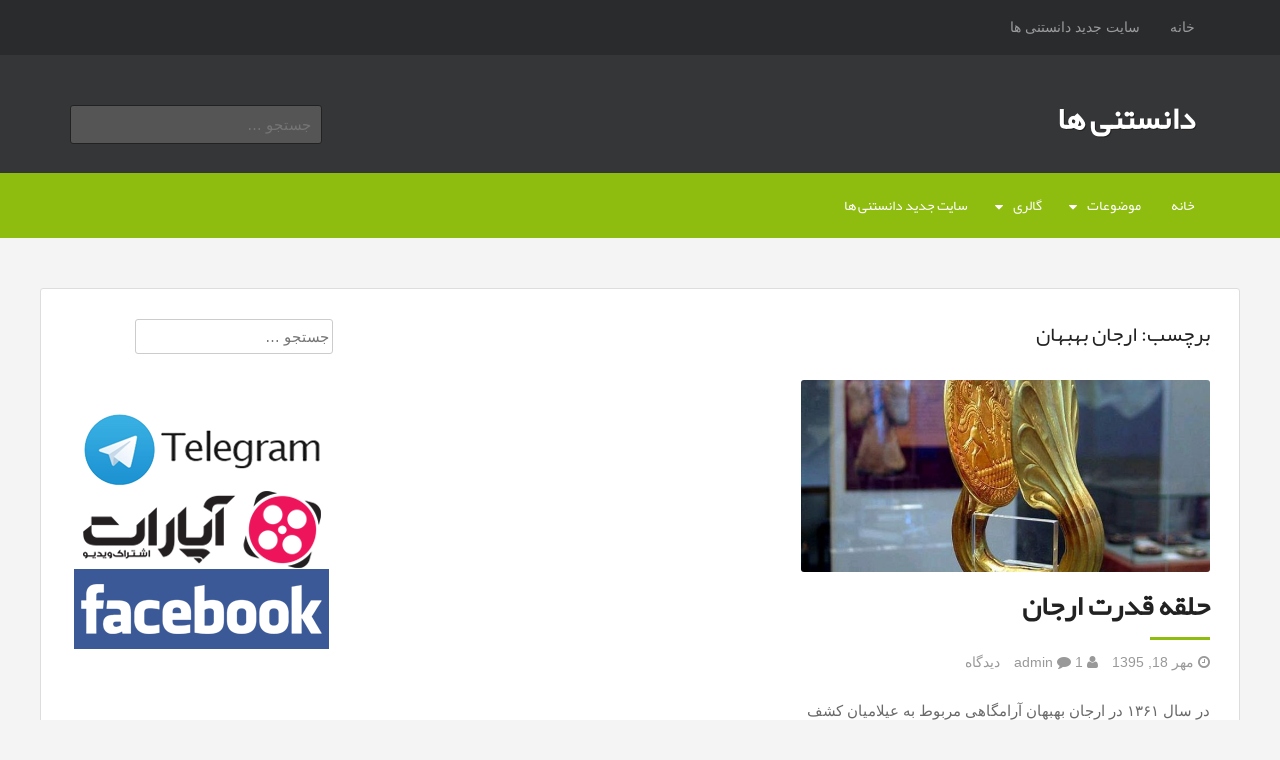

--- FILE ---
content_type: text/html; charset=UTF-8
request_url: https://scinote.ir/tag/%D8%A7%D8%B1%D8%AC%D8%A7%D9%86-%D8%A8%D9%87%D8%A8%D9%87%D8%A7%D9%86/
body_size: 8070
content:
<!DOCTYPE html>
<html dir="rtl" lang="fa-IR" prefix="og: http://ogp.me/ns# fb: http://ogp.me/ns/fb# video: http://ogp.me/ns/video# ya: http://webmaster.yandex.ru/vocabularies/">
<head>
<meta charset="UTF-8">
<meta name="viewport" content="width=device-width, initial-scale=1">

<link rel="profile" href="https://gmpg.org/xfn/11">
<link rel="pingback" href="https://scinote.ir/xmlrpc.php">

<meta name='robots' content='max-image-preview:large' />
<meta name="geo.placename" content="" /><meta name="geo.position" content=";" /><meta name="geo.region" content="" />
<!-- This site is optimized with the Yoast SEO Premium plugin v6.2 - https://yoa.st/1yg?utm_content=6.2 -->
<title>ارجان بهبهان بایگانی - دانستنی ها</title>
<link rel="canonical" href="https://scinote.ir/tag/%d8%a7%d8%b1%d8%ac%d8%a7%d9%86-%d8%a8%d9%87%d8%a8%d9%87%d8%a7%d9%86/" />
<meta property="og:locale" content="fa_IR" />
<meta property="og:type" content="object" />
<meta property="place:location:latitude" content=""/>
<meta property="place:location:longitude" content=""/>
<meta property="business:contact_data:street_address" content=""/>
<meta property="business:contact_data:locality" content=""/>
<meta property="business:contact_data:country_name" content=""/>
<meta property="business:contact_data:postal_code" content=""/>
<meta property="business:contact_data:website" content="https://scinote.ir/"/>
<meta property="og:title" content="ارجان بهبهان بایگانی - دانستنی ها" />
<meta property="og:url" content="https://scinote.ir/tag/%d8%a7%d8%b1%d8%ac%d8%a7%d9%86-%d8%a8%d9%87%d8%a8%d9%87%d8%a7%d9%86/" />
<meta property="og:site_name" content="دانستنی ها" />
<meta property="fb:admins" content="ali.ghoddosi.3" />
<meta name="twitter:card" content="summary" />
<meta name="twitter:title" content="ارجان بهبهان بایگانی - دانستنی ها" />
<script type='application/ld+json'>{"@context":"http:\/\/schema.org","@type":"WebSite","@id":"#website","url":"https:\/\/scinote.ir\/","name":"\u062f\u0627\u0646\u0633\u062a\u0646\u06cc \u0647\u0627\u06cc \u0639\u0644\u0645\u06cc \u0648 \u062a\u0627\u0631\u06cc\u062e\u06cc","alternateName":"\u062f\u0627\u0646\u0633\u062a\u0646\u06cc \u0647\u0627\u06cc \u0639\u0644\u0645\u06cc \u062e\u0648\u0627\u0646\u062f\u0646\u06cc","potentialAction":{"@type":"SearchAction","target":"https:\/\/scinote.ir\/?s={search_term_string}","query-input":"required name=search_term_string"}}</script>
<script type='application/ld+json'>{"@context":"http:\/\/schema.org","@type":"Person","url":"https:\/\/scinote.ir\/tag\/%d8%a7%d8%b1%d8%ac%d8%a7%d9%86-%d8%a8%d9%87%d8%a8%d9%87%d8%a7%d9%86\/","sameAs":["https:\/\/www.facebook.com\/webscinote"],"@id":"#person","name":"\u0639\u0644\u06cc \u0642\u062f\u0648\u0633\u06cc"}</script>
<!-- / Yoast SEO Premium plugin. -->

<link rel="alternate" type="application/rss+xml" title="دانستنی ها &raquo; خوراک" href="https://scinote.ir/feed/" />
<link rel="alternate" type="application/rss+xml" title="دانستنی ها &raquo; خوراک دیدگاه‌ها" href="https://scinote.ir/comments/feed/" />
<link rel="alternate" type="application/rss+xml" title="دانستنی ها &raquo; ارجان بهبهان خوراک برچسب" href="https://scinote.ir/tag/%d8%a7%d8%b1%d8%ac%d8%a7%d9%86-%d8%a8%d9%87%d8%a8%d9%87%d8%a7%d9%86/feed/" />
<style id='wp-img-auto-sizes-contain-inline-css' type='text/css'>
img:is([sizes=auto i],[sizes^="auto," i]){contain-intrinsic-size:3000px 1500px}
/*# sourceURL=wp-img-auto-sizes-contain-inline-css */
</style>
<style id='wp-emoji-styles-inline-css' type='text/css'>

	img.wp-smiley, img.emoji {
		display: inline !important;
		border: none !important;
		box-shadow: none !important;
		height: 1em !important;
		width: 1em !important;
		margin: 0 0.07em !important;
		vertical-align: -0.1em !important;
		background: none !important;
		padding: 0 !important;
	}
/*# sourceURL=wp-emoji-styles-inline-css */
</style>
<style id='wp-block-library-inline-css' type='text/css'>
:root{--wp-block-synced-color:#7a00df;--wp-block-synced-color--rgb:122,0,223;--wp-bound-block-color:var(--wp-block-synced-color);--wp-editor-canvas-background:#ddd;--wp-admin-theme-color:#007cba;--wp-admin-theme-color--rgb:0,124,186;--wp-admin-theme-color-darker-10:#006ba1;--wp-admin-theme-color-darker-10--rgb:0,107,160.5;--wp-admin-theme-color-darker-20:#005a87;--wp-admin-theme-color-darker-20--rgb:0,90,135;--wp-admin-border-width-focus:2px}@media (min-resolution:192dpi){:root{--wp-admin-border-width-focus:1.5px}}.wp-element-button{cursor:pointer}:root .has-very-light-gray-background-color{background-color:#eee}:root .has-very-dark-gray-background-color{background-color:#313131}:root .has-very-light-gray-color{color:#eee}:root .has-very-dark-gray-color{color:#313131}:root .has-vivid-green-cyan-to-vivid-cyan-blue-gradient-background{background:linear-gradient(135deg,#00d084,#0693e3)}:root .has-purple-crush-gradient-background{background:linear-gradient(135deg,#34e2e4,#4721fb 50%,#ab1dfe)}:root .has-hazy-dawn-gradient-background{background:linear-gradient(135deg,#faaca8,#dad0ec)}:root .has-subdued-olive-gradient-background{background:linear-gradient(135deg,#fafae1,#67a671)}:root .has-atomic-cream-gradient-background{background:linear-gradient(135deg,#fdd79a,#004a59)}:root .has-nightshade-gradient-background{background:linear-gradient(135deg,#330968,#31cdcf)}:root .has-midnight-gradient-background{background:linear-gradient(135deg,#020381,#2874fc)}:root{--wp--preset--font-size--normal:16px;--wp--preset--font-size--huge:42px}.has-regular-font-size{font-size:1em}.has-larger-font-size{font-size:2.625em}.has-normal-font-size{font-size:var(--wp--preset--font-size--normal)}.has-huge-font-size{font-size:var(--wp--preset--font-size--huge)}.has-text-align-center{text-align:center}.has-text-align-left{text-align:left}.has-text-align-right{text-align:right}.has-fit-text{white-space:nowrap!important}#end-resizable-editor-section{display:none}.aligncenter{clear:both}.items-justified-left{justify-content:flex-start}.items-justified-center{justify-content:center}.items-justified-right{justify-content:flex-end}.items-justified-space-between{justify-content:space-between}.screen-reader-text{border:0;clip-path:inset(50%);height:1px;margin:-1px;overflow:hidden;padding:0;position:absolute;width:1px;word-wrap:normal!important}.screen-reader-text:focus{background-color:#ddd;clip-path:none;color:#444;display:block;font-size:1em;height:auto;left:5px;line-height:normal;padding:15px 23px 14px;text-decoration:none;top:5px;width:auto;z-index:100000}html :where(.has-border-color){border-style:solid}html :where([style*=border-top-color]){border-top-style:solid}html :where([style*=border-right-color]){border-right-style:solid}html :where([style*=border-bottom-color]){border-bottom-style:solid}html :where([style*=border-left-color]){border-left-style:solid}html :where([style*=border-width]){border-style:solid}html :where([style*=border-top-width]){border-top-style:solid}html :where([style*=border-right-width]){border-right-style:solid}html :where([style*=border-bottom-width]){border-bottom-style:solid}html :where([style*=border-left-width]){border-left-style:solid}html :where(img[class*=wp-image-]){height:auto;max-width:100%}:where(figure){margin:0 0 1em}html :where(.is-position-sticky){--wp-admin--admin-bar--position-offset:var(--wp-admin--admin-bar--height,0px)}@media screen and (max-width:600px){html :where(.is-position-sticky){--wp-admin--admin-bar--position-offset:0px}}
/*wp_block_styles_on_demand_placeholder:697f86d550ee2*/
/*# sourceURL=wp-block-library-inline-css */
</style>
<style id='classic-theme-styles-inline-css' type='text/css'>
/*! This file is auto-generated */
.wp-block-button__link{color:#fff;background-color:#32373c;border-radius:9999px;box-shadow:none;text-decoration:none;padding:calc(.667em + 2px) calc(1.333em + 2px);font-size:1.125em}.wp-block-file__button{background:#32373c;color:#fff;text-decoration:none}
/*# sourceURL=/wp-includes/css/classic-themes.min.css */
</style>
<link rel='stylesheet' id='ppv-public-css' href='https://scinote.ir/wp-content/plugins/document-emberdder/build/public.css?ver=2.0.3' type='text/css' media='all' />
<link rel='stylesheet' id='animate-css' href='https://scinote.ir/wp-content/themes/Lexicon-rokesh.ir/css/animate.css?ver=6.9' type='text/css' media='all' />
<link rel='stylesheet' id='fontawesome-css' href='https://scinote.ir/wp-content/themes/Lexicon-rokesh.ir/css/font-awesome.css?ver=6.9' type='text/css' media='all' />
<link rel='stylesheet' id='bootstrap-css' href='https://scinote.ir/wp-content/themes/Lexicon-rokesh.ir/bootstrap/bootstrap.css?ver=6.9' type='text/css' media='all' />
<link rel='stylesheet' id='fabthemes-style-css' href='https://scinote.ir/wp-content/themes/Lexicon-rokesh.ir/style.css?ver=6.9' type='text/css' media='all' />
<link rel='stylesheet' id='theme-css' href='https://scinote.ir/wp-content/themes/Lexicon-rokesh.ir/theme.css?ver=6.9' type='text/css' media='all' />
<link rel='stylesheet' id='responsive-css' href='https://scinote.ir/wp-content/themes/Lexicon-rokesh.ir/css/responsive.css?ver=6.9' type='text/css' media='all' />
<link rel='stylesheet' id='custom-css' href='https://scinote.ir/wp-content/themes/Lexicon-rokesh.ir/css/custom.php?ver=6.9' type='text/css' media='all' />
<script type="text/javascript" src="https://scinote.ir/wp-content/plugins/document-emberdder/build/public.js?ver=2.0.3" id="ppv-public-js"></script>
<script type="text/javascript" src="https://scinote.ir/wp-includes/js/jquery/jquery.min.js?ver=3.7.1" id="jquery-core-js"></script>
<script type="text/javascript" src="https://scinote.ir/wp-includes/js/jquery/jquery-migrate.min.js?ver=3.4.1" id="jquery-migrate-js"></script>
<link rel="https://api.w.org/" href="https://scinote.ir/wp-json/" /><link rel="alternate" title="JSON" type="application/json" href="https://scinote.ir/wp-json/wp/v2/tags/417" /><link rel="EditURI" type="application/rsd+xml" title="RSD" href="https://scinote.ir/xmlrpc.php?rsd" />
<link rel="stylesheet" href="https://scinote.ir/wp-content/themes/Lexicon-rokesh.ir/rtl.css" type="text/css" media="screen" /><meta name="generator" content="WordPress 6.9" />
<!-- Analytics by WP Statistics - https://wp-statistics.com -->
</head>

<body data-rsssl=1 class="rtl archive tag tag-417 wp-theme-Lexicon-rokeshir group-blog">
<div id="page" class="hfeed site">

	<nav id="top-navigation" class="top-navigation" role="navigation">
		<div class="container"> <div class="row"> 
			<div class="col-md-12">
				<div id="topnav" class="menu"><ul>
<li ><a href="https://scinote.ir/">خانه</a></li><li class="page_item page-item-1830"><a href="https://scinote.ir/%d8%b3%d8%a7%db%8c%d8%aa-%d8%ac%d8%af%db%8c%d8%af-%d8%af%d8%a7%d9%86%d8%b3%d8%aa%d9%86%db%8c-%d9%87%d8%a7/">سایت جدید دانستنی ها</a></li>
</ul></div>

			</div>
		</div></div>
	</nav><!-- #top-navigation -->

	<header id="masthead" class="site-header" role="banner">
		<div class="container"> <div class="row"> 
			<div class="col-sm-6">
				<div class="site-branding">
					
					<h1 class="site-title logo"><a id="blogname" rel="home" href="https://scinote.ir/" title="دانستنی ها">دانستنی ها</a></h1>
	
					<h2 class="site-description"></h2>
				</div>
			</div>
			<div class="col-sm-6">
				<div class="search-box">
					<form role="search" method="get" class="search-form" action="https://scinote.ir/">
				<label>
					<span class="screen-reader-text">جستجو برای:</span>
					<input type="search" class="search-field" placeholder="جستجو &hellip;" value="" name="s" />
				</label>
				<input type="submit" class="search-submit" value="جستجو" />
			</form>				</div>
			</div>
		</div></div>
	</header><!-- #masthead -->

	<nav id="site-navigation" class="main-navigation" role="navigation">
		<div class="container"> <div class="row"> 
			<div class="col-md-12">
				<div class="menu-%d9%85%d9%88%d8%b6%d9%88%d8%b9%d8%a7%d8%aa-container"><ul id="subnav" class="menu"><li id="menu-item-66" class="menu-item menu-item-type-custom menu-item-object-custom menu-item-home menu-item-66"><a href="https://scinote.ir/">خانه</a></li>
<li id="menu-item-22" class="menu-item menu-item-type-taxonomy menu-item-object-category menu-item-has-children menu-item-22"><a href="https://scinote.ir/category/threads/">موضوعات</a>
<ul class="sub-menu">
	<li id="menu-item-23" class="menu-item menu-item-type-taxonomy menu-item-object-category menu-item-23"><a href="https://scinote.ir/category/threads/fourth-dimension/">بعدچهارم</a></li>
	<li id="menu-item-42" class="menu-item menu-item-type-taxonomy menu-item-object-category menu-item-42"><a href="https://scinote.ir/category/threads/wonders/">عجایب</a></li>
	<li id="menu-item-24" class="menu-item menu-item-type-taxonomy menu-item-object-category menu-item-has-children menu-item-24"><a href="https://scinote.ir/category/threads/date/">تاریخ</a>
	<ul class="sub-menu">
		<li id="menu-item-25" class="menu-item menu-item-type-taxonomy menu-item-object-category menu-item-25"><a href="https://scinote.ir/category/threads/date/history-of-iran/">تاریخ ایران</a></li>
		<li id="menu-item-26" class="menu-item menu-item-type-taxonomy menu-item-object-category menu-item-26"><a href="https://scinote.ir/category/threads/date/world-history/">تاریخ جهان</a></li>
		<li id="menu-item-27" class="menu-item menu-item-type-taxonomy menu-item-object-category menu-item-27"><a href="https://scinote.ir/category/threads/date/art-history/">تاریخ هنر</a></li>
	</ul>
</li>
	<li id="menu-item-50" class="menu-item menu-item-type-taxonomy menu-item-object-category menu-item-has-children menu-item-50"><a href="https://scinote.ir/category/threads/galaxy-and-space/">کهکشان و فضا</a>
	<ul class="sub-menu">
		<li id="menu-item-52" class="menu-item menu-item-type-taxonomy menu-item-object-category menu-item-52"><a href="https://scinote.ir/category/threads/galaxy-and-space/astronomy/">نجوم</a></li>
		<li id="menu-item-51" class="menu-item menu-item-type-taxonomy menu-item-object-category menu-item-51"><a href="https://scinote.ir/category/threads/galaxy-and-space/alien/">فرازمینی ها</a></li>
		<li id="menu-item-53" class="menu-item menu-item-type-taxonomy menu-item-object-category menu-item-53"><a href="https://scinote.ir/category/threads/galaxy-and-space/ufos/">یوفوها</a></li>
	</ul>
</li>
	<li id="menu-item-28" class="menu-item menu-item-type-taxonomy menu-item-object-category menu-item-has-children menu-item-28"><a href="https://scinote.ir/category/threads/armament/">جنگ افزار</a>
	<ul class="sub-menu">
		<li id="menu-item-29" class="menu-item menu-item-type-taxonomy menu-item-object-category menu-item-29"><a href="https://scinote.ir/category/threads/armament/weapons/">اسلحه ها</a></li>
		<li id="menu-item-30" class="menu-item menu-item-type-taxonomy menu-item-object-category menu-item-30"><a href="https://scinote.ir/category/threads/armament/weapons-armament/">جنگ افزارها</a></li>
		<li id="menu-item-31" class="menu-item menu-item-type-taxonomy menu-item-object-category menu-item-31"><a href="https://scinote.ir/category/threads/armament/cyber-weapons/">سلاح های سایبری</a></li>
		<li id="menu-item-32" class="menu-item menu-item-type-taxonomy menu-item-object-category menu-item-32"><a href="https://scinote.ir/category/threads/armament/unconventional-weapons/">سلاح های نا متعارف</a></li>
		<li id="menu-item-33" class="menu-item menu-item-type-taxonomy menu-item-object-category menu-item-33"><a href="https://scinote.ir/category/threads/armament/logistikas/">لجستیک</a></li>
	</ul>
</li>
	<li id="menu-item-34" class="menu-item menu-item-type-taxonomy menu-item-object-category menu-item-has-children menu-item-34"><a href="https://scinote.ir/category/threads/digital/">دیجیتال</a>
	<ul class="sub-menu">
		<li id="menu-item-35" class="menu-item menu-item-type-taxonomy menu-item-object-category menu-item-35"><a href="https://scinote.ir/category/threads/digital/electronic/">الکترونیک</a></li>
		<li id="menu-item-36" class="menu-item menu-item-type-taxonomy menu-item-object-category menu-item-36"><a href="https://scinote.ir/category/threads/digital/robotics/">رباتیک</a></li>
		<li id="menu-item-37" class="menu-item menu-item-type-taxonomy menu-item-object-category menu-item-37"><a href="https://scinote.ir/category/threads/digital/computer/">کامپیوتر</a></li>
		<li id="menu-item-38" class="menu-item menu-item-type-taxonomy menu-item-object-category menu-item-38"><a href="https://scinote.ir/category/threads/digital/mobile/">موبایل</a></li>
	</ul>
</li>
	<li id="menu-item-39" class="menu-item menu-item-type-taxonomy menu-item-object-category menu-item-has-children menu-item-39"><a href="https://scinote.ir/category/threads/health/">سلامت</a>
	<ul class="sub-menu">
		<li id="menu-item-40" class="menu-item menu-item-type-taxonomy menu-item-object-category menu-item-40"><a href="https://scinote.ir/category/threads/health/medical/">پزشکی</a></li>
		<li id="menu-item-41" class="menu-item menu-item-type-taxonomy menu-item-object-category menu-item-41"><a href="https://scinote.ir/category/threads/health/nutrition/">تغذیه</a></li>
	</ul>
</li>
	<li id="menu-item-43" class="menu-item menu-item-type-taxonomy menu-item-object-category menu-item-has-children menu-item-43"><a href="https://scinote.ir/category/threads/science/">علوم تجربی</a>
	<ul class="sub-menu">
		<li id="menu-item-44" class="menu-item menu-item-type-taxonomy menu-item-object-category menu-item-44"><a href="https://scinote.ir/category/threads/science/zoology/">جانورشناسی</a></li>
		<li id="menu-item-45" class="menu-item menu-item-type-taxonomy menu-item-object-category menu-item-45"><a href="https://scinote.ir/category/threads/science/paleontology/">دیرین شناسی</a></li>
		<li id="menu-item-46" class="menu-item menu-item-type-taxonomy menu-item-object-category menu-item-46"><a href="https://scinote.ir/category/threads/science/geology/">زمین شناسی</a></li>
		<li id="menu-item-47" class="menu-item menu-item-type-taxonomy menu-item-object-category menu-item-47"><a href="https://scinote.ir/category/threads/science/biology/">زیست شناسی</a></li>
		<li id="menu-item-48" class="menu-item menu-item-type-taxonomy menu-item-object-category menu-item-48"><a href="https://scinote.ir/category/threads/science/evolution-and-genetics/">فرگشت و ژنتیک</a></li>
		<li id="menu-item-49" class="menu-item menu-item-type-taxonomy menu-item-object-category menu-item-49"><a href="https://scinote.ir/category/threads/science/botanical/">گیاه شناسی</a></li>
	</ul>
</li>
</ul>
</li>
<li id="menu-item-930" class="menu-item menu-item-type-custom menu-item-object-custom menu-item-has-children menu-item-930"><a href="https://scinote.ir/akasbashi/">گالری</a>
<ul class="sub-menu">
	<li id="menu-item-931" class="menu-item menu-item-type-custom menu-item-object-custom menu-item-931"><a href="https://scinote.ir/akasbashi">عکاس باشی</a></li>
</ul>
</li>
<li id="menu-item-1831" class="menu-item menu-item-type-post_type menu-item-object-page menu-item-1831"><a href="https://scinote.ir/%d8%b3%d8%a7%db%8c%d8%aa-%d8%ac%d8%af%db%8c%d8%af-%d8%af%d8%a7%d9%86%d8%b3%d8%aa%d9%86%db%8c-%d9%87%d8%a7/">سایت جدید دانستنی ها</a></li>
</ul></div>			</div>
		</div></div>
	</nav><!-- #site-navigation -->

	<div id="content" class="site-content">
		<div class="container"> <div class="row"> 

<div class="col-md-9">

	<h2 class="section-title"> برچسب:  <span>ارجان بهبهان</span> </h2>

	<section id="primary" class="content-area">
		<main id="main" class="site-main" role="main">
		<div class="row arc-cover">
		
										<div class="col-md-6">
				
<article id="post-331" class="post-331 post type-post status-publish format-standard has-post-thumbnail hentry category-date category-history-of-iran tag-415 tag-417 tag-418 tag-416 tag-414 tag-420 tag-419">

				<a href="https://scinote.ir/%d8%ad%d9%84%d9%82%d9%87-%d9%82%d8%af%d8%b1%d8%aa-%d8%a7%d8%b1%d8%ac%d8%a7%d9%86/"> <img class="postimg" src="https://scinote.ir/wp-content/uploads/photo_2016-10-07_14-17-25-768x360.jpg" alt="حلقه قدرت ارجان" /> </a>
	
	<header class="entry-header">
		<h1 class="entry-title"><a href="https://scinote.ir/%d8%ad%d9%84%d9%82%d9%87-%d9%82%d8%af%d8%b1%d8%aa-%d8%a7%d8%b1%d8%ac%d8%a7%d9%86/" rel="bookmark">حلقه قدرت ارجان</a></h1>
				<div class="entry-meta">
			<span class="posted-on"> <i class="fa fa-clock-o"></i> مهر 18, 1395</span>
			<span class="by-line"> <i class="fa fa-user"></i> admin </span>
			<span class="comments-link"> <i class="fa fa-comment"></i> 1 دیدگاه </span>
		</div><!-- .entry-meta -->
			</header><!-- .entry-header -->

	<div class="entry-content">
		<p>در سال ۱۳۶۱ در ارجان بهبهان آرامگاهی مربوط به عیلامیان کشف شد. این آرامگاه حاوی تابوتی بزرگ از جنس برنز بود. به همراه این تابوت یک حلقه طلایی، نود و هشت دگمه زرین، یک خنجر، یک میله نقره‌ای، تنگ و ساغر و سینی برنزی، ده ظرف استوانه‌ای شکل پیدا شد. اطلاعات بد ست آمده ازمنابع [&hellip;]</p>
	</div><!-- .entry-content -->

	<footer class="entry-footer">
		<span class="cat-links">منتشر شده در <a href="https://scinote.ir/category/threads/date/" rel="category tag">تاریخ</a>, <a href="https://scinote.ir/category/threads/date/history-of-iran/" rel="category tag">تاریخ ایران</a></span><span class="tags-links">برچسب <a href="https://scinote.ir/tag/%d8%a7%d8%b1%d8%ac%d8%a7%d9%86/" rel="tag">ارجان</a>, <a href="https://scinote.ir/tag/%d8%a7%d8%b1%d8%ac%d8%a7%d9%86-%d8%a8%d9%87%d8%a8%d9%87%d8%a7%d9%86/" rel="tag">ارجان بهبهان</a>, <a href="https://scinote.ir/tag/%d8%ad%d9%84%d9%82%d9%87-%d8%b7%d9%84%d8%a7%db%8c%db%8c/" rel="tag">حلقه طلایی</a>, <a href="https://scinote.ir/tag/%d8%ad%d9%84%d9%82%d9%87-%d9%82%d8%af%d8%b1%d8%aa/" rel="tag">حلقه قدرت</a>, <a href="https://scinote.ir/tag/%d8%ad%d9%84%d9%82%d9%87-%d9%82%d8%af%d8%b1%d8%aa-%d8%a7%d8%b1%d8%ac%d8%a7%d9%86/" rel="tag">حلقه قدرت ارجان</a>, <a href="https://scinote.ir/tag/%d8%ad%d9%84%d9%82%d9%87-%d9%82%d8%af%d8%b1%d8%aa-%d9%85%da%a9%d8%b4%d9%88%d9%81%d9%87/" rel="tag">حلقه قدرت مکشوفه</a>, <a href="https://scinote.ir/tag/%da%a9%db%8c%d8%af%db%8c%d9%86-%d9%87%d9%88%d8%aa%d8%b1%d9%88%d9%86/" rel="tag">کیدین هوترون</a></span>	</footer><!-- .entry-footer -->
</article><!-- #post-## -->
				</div>
						<div class="clear"></div>
			<div class="col-md-12">
							</div>

				</div>
		</main><!-- #main -->
	</section><!-- #primary -->
</div>
<div class="col-md-3">
<div id="secondary" class="widget-area" role="complementary">
	<aside id="search-2" class="widget widget_search"><form role="search" method="get" class="search-form" action="https://scinote.ir/">
				<label>
					<span class="screen-reader-text">جستجو برای:</span>
					<input type="search" class="search-field" placeholder="جستجو &hellip;" value="" name="s" />
				</label>
				<input type="submit" class="search-submit" value="جستجو" />
			</form></aside><aside id="text-2" class="widget widget_text">			<div class="textwidget"><a href="http://telegram.me/scinote"><img class="aligncenter size-full wp-image-609" src="https://scinote.ir/wp-content/uploads/1.png" alt="کانال تلگرام دانستنی ها" width="255" height="80" /></a>

<a href="http://www.aparat.com/scinote"><img class="aligncenter size-full wp-image-610" src="https://scinote.ir/wp-content/uploads/3.png" alt="کانال آپارات دانستنی ها" width="255" height="80" /></a>

<a href="https://www.facebook.com/webscinote"><img class="aligncenter size-full wp-image-611" src="https://scinote.ir/wp-content/uploads/2.png" alt="فیس بوک دانستنی ها" width="255" height="80" /></a></div>
		</aside><aside id="text-5" class="widget widget_text">			<div class="textwidget"><p>&nbsp;</p>
<p><strong>سایت های مفید</strong><br />
<a href="http://dlcatalog.ir/">دانلود کاتالوگ</a><br />
<a href="https://kashanonline.com/%d8%a8%db%8c%d9%84%d8%a8%d9%88%d8%b1%d8%af-%d9%88-%d8%aa%d8%a8%d9%84%db%8c%d8%ba%d8%a7%d8%aa-%d9%85%d8%ad%db%8c%d8%b7%db%8c-%da%a9%d8%a7%d8%b4%d8%a7%d9%86/">سفارش بیلبورد</a><br />
<a href="https://sinuheuniform.com/">فروشگاه پوشاک پزشکی</a><br />
<a href="https://fabsazeh.com/">سوله سازی</a><br />
<a href="https://scinote.ir/%d9%84%db%8c%d8%b3%d8%aa-%d8%ae%d8%b4%da%a9%d8%b4%d9%88%db%8c%db%8c%d9%87%d8%a7%db%8c-%da%a9%d8%a7%d8%b4%d8%a7%d9%86-%d8%b1%d8%a7%d9%87%d9%86%d9%85%d8%a7%db%8c-%da%a9%d8%a7%d9%85%d9%84/">خشکشویی های کاشان</a></p>
</div>
		</aside>	<div class="squarebanner clearfix">
	<h3 class="sidetitl"> تبلیغات </h3>
<ul>
<li>
<a rel="nofollow" href=" " title=""><img src="" alt="" style="vertical-align:bottom;" /></a>
</li>			

<li>
<a rel="nofollow" href="" title=""><img src="" alt="" style="vertical-align:bottom;" /></a>
</li>

<li>
<a rel="nofollow" href="" title=""><img src="" alt="" style="vertical-align:bottom;" /></a>
</li>

<li>
<a rel="nofollow" href="" title=""><img src="" alt="" style="vertical-align:bottom;" /></a>
</li>
</ul>
</div>	
</div><!-- #secondary -->
</div>
		</div></div>
	</div><!-- #content -->

	<div id="footer-widgets" class="clearfix">
		<div class="container"> <div class="row"> 
					</div></div>
	</div>

	<footer id="colophon" class="site-footer" role="contentinfo">
		<div class="container"> <div class="row"> 
			<div class="col-md-12"> 
				<div class="site-info">
				کپی رایت &copy; 2026 <a href="https://scinote.ir" title="دانستنی ها">دانستنی ها</a> -  <br>
			
			</div>
		</div></div>
	</footer><!-- #colophon -->
</div><!-- #page -->

<script type="speculationrules">
{"prefetch":[{"source":"document","where":{"and":[{"href_matches":"/*"},{"not":{"href_matches":["/wp-*.php","/wp-admin/*","/wp-content/uploads/*","/wp-content/*","/wp-content/plugins/*","/wp-content/themes/Lexicon-rokesh.ir/*","/*\\?(.+)"]}},{"not":{"selector_matches":"a[rel~=\"nofollow\"]"}},{"not":{"selector_matches":".no-prefetch, .no-prefetch a"}}]},"eagerness":"conservative"}]}
</script>
<script type="text/javascript">var elLogo = document.getElementById("ft_logo"); if (elLogo) {elLogo.style.maxHeight = elLogo.getAttribute("relHeight") ? elLogo.getAttribute("relHeight") + "px" : "100px";} if (elLogo) {elLogo.style.maxWidth = elLogo.getAttribute("relWidth") ? elLogo.getAttribute("relWidth") + "px" : "100px";}</script><script type="text/javascript" src="https://scinote.ir/wp-content/themes/Lexicon-rokesh.ir/bootstrap/bootstrap.min.js?ver=20120206" id="bootstrap-js"></script>
<script type="text/javascript" src="https://scinote.ir/wp-content/themes/Lexicon-rokesh.ir/js/tinynav.js?ver=20120206" id="tinynav-js"></script>
<script type="text/javascript" src="https://scinote.ir/wp-content/themes/Lexicon-rokesh.ir/js/effects.js?ver=20120206" id="effects-js"></script>
<script type="text/javascript" src="https://scinote.ir/wp-content/themes/Lexicon-rokesh.ir/js/navigation.js?ver=20120206" id="fabthemes-navigation-js"></script>
<script type="text/javascript" src="https://scinote.ir/wp-content/themes/Lexicon-rokesh.ir/js/skip-link-focus-fix.js?ver=20130115" id="fabthemes-skip-link-focus-fix-js"></script>
<script id="wp-emoji-settings" type="application/json">
{"baseUrl":"https://s.w.org/images/core/emoji/17.0.2/72x72/","ext":".png","svgUrl":"https://s.w.org/images/core/emoji/17.0.2/svg/","svgExt":".svg","source":{"concatemoji":"https://scinote.ir/wp-includes/js/wp-emoji-release.min.js?ver=6.9"}}
</script>
<script type="module">
/* <![CDATA[ */
/*! This file is auto-generated */
const a=JSON.parse(document.getElementById("wp-emoji-settings").textContent),o=(window._wpemojiSettings=a,"wpEmojiSettingsSupports"),s=["flag","emoji"];function i(e){try{var t={supportTests:e,timestamp:(new Date).valueOf()};sessionStorage.setItem(o,JSON.stringify(t))}catch(e){}}function c(e,t,n){e.clearRect(0,0,e.canvas.width,e.canvas.height),e.fillText(t,0,0);t=new Uint32Array(e.getImageData(0,0,e.canvas.width,e.canvas.height).data);e.clearRect(0,0,e.canvas.width,e.canvas.height),e.fillText(n,0,0);const a=new Uint32Array(e.getImageData(0,0,e.canvas.width,e.canvas.height).data);return t.every((e,t)=>e===a[t])}function p(e,t){e.clearRect(0,0,e.canvas.width,e.canvas.height),e.fillText(t,0,0);var n=e.getImageData(16,16,1,1);for(let e=0;e<n.data.length;e++)if(0!==n.data[e])return!1;return!0}function u(e,t,n,a){switch(t){case"flag":return n(e,"\ud83c\udff3\ufe0f\u200d\u26a7\ufe0f","\ud83c\udff3\ufe0f\u200b\u26a7\ufe0f")?!1:!n(e,"\ud83c\udde8\ud83c\uddf6","\ud83c\udde8\u200b\ud83c\uddf6")&&!n(e,"\ud83c\udff4\udb40\udc67\udb40\udc62\udb40\udc65\udb40\udc6e\udb40\udc67\udb40\udc7f","\ud83c\udff4\u200b\udb40\udc67\u200b\udb40\udc62\u200b\udb40\udc65\u200b\udb40\udc6e\u200b\udb40\udc67\u200b\udb40\udc7f");case"emoji":return!a(e,"\ud83e\u1fac8")}return!1}function f(e,t,n,a){let r;const o=(r="undefined"!=typeof WorkerGlobalScope&&self instanceof WorkerGlobalScope?new OffscreenCanvas(300,150):document.createElement("canvas")).getContext("2d",{willReadFrequently:!0}),s=(o.textBaseline="top",o.font="600 32px Arial",{});return e.forEach(e=>{s[e]=t(o,e,n,a)}),s}function r(e){var t=document.createElement("script");t.src=e,t.defer=!0,document.head.appendChild(t)}a.supports={everything:!0,everythingExceptFlag:!0},new Promise(t=>{let n=function(){try{var e=JSON.parse(sessionStorage.getItem(o));if("object"==typeof e&&"number"==typeof e.timestamp&&(new Date).valueOf()<e.timestamp+604800&&"object"==typeof e.supportTests)return e.supportTests}catch(e){}return null}();if(!n){if("undefined"!=typeof Worker&&"undefined"!=typeof OffscreenCanvas&&"undefined"!=typeof URL&&URL.createObjectURL&&"undefined"!=typeof Blob)try{var e="postMessage("+f.toString()+"("+[JSON.stringify(s),u.toString(),c.toString(),p.toString()].join(",")+"));",a=new Blob([e],{type:"text/javascript"});const r=new Worker(URL.createObjectURL(a),{name:"wpTestEmojiSupports"});return void(r.onmessage=e=>{i(n=e.data),r.terminate(),t(n)})}catch(e){}i(n=f(s,u,c,p))}t(n)}).then(e=>{for(const n in e)a.supports[n]=e[n],a.supports.everything=a.supports.everything&&a.supports[n],"flag"!==n&&(a.supports.everythingExceptFlag=a.supports.everythingExceptFlag&&a.supports[n]);var t;a.supports.everythingExceptFlag=a.supports.everythingExceptFlag&&!a.supports.flag,a.supports.everything||((t=a.source||{}).concatemoji?r(t.concatemoji):t.wpemoji&&t.twemoji&&(r(t.twemoji),r(t.wpemoji)))});
//# sourceURL=https://scinote.ir/wp-includes/js/wp-emoji-loader.min.js
/* ]]> */
</script>

</body>
</html>


--- FILE ---
content_type: text/css;;charset=UTF-8
request_url: https://scinote.ir/wp-content/themes/Lexicon-rokesh.ir/css/custom.php?ver=6.9
body_size: 165
content:


nav.main-navigation,
#secondary .widget .tagcloud a,
#footer-widgets .widget .tagcloud a ,
header.entry-header h1.entry-title:before,
#comments h2.comments-title,
#comments #respond p.form-submit input{
	background: !important;
}
#comments #respond p.form-submit input{
	border-color:!important;
}

nav.top-navigation{
	background: ;
}
nav.main-navigation ul li.current-menu-item > a,
nav.main-navigation ul li.current-menu-parent > a,
nav.main-navigation ul li.current-menu-ancestor > a {
	color: ;
}

/* Links */

a:link, a:visited {
	color: ;
}

a:hover,
a:focus,
a:active {
	color:;
	text-decoration: none;
}


